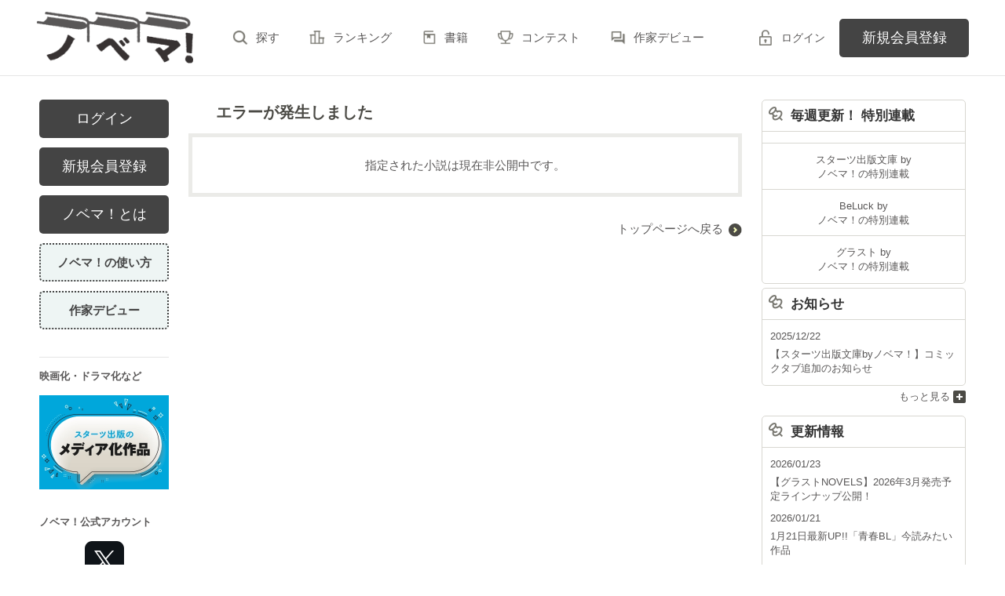

--- FILE ---
content_type: text/html; charset=UTF-8
request_url: https://novema.jp/book/n1695838/note
body_size: 5385
content:
<!doctype html>
<html lang="ja">
<head>
<meta charset="utf-8">
<meta http-equiv="X-UA-Compatible" content="IE=edge">


<title>エラーが発生しました | ノベマ！</title>
<meta name="viewport" content="width=device-width, initial-scale=1.0, minimum-scale=1.0, maximum-scale=1.0, user-scalable=no">
<meta data-vmid="description" name="description" content="【ノベマ！】は無料で小説が読めて、誰でも投稿できる小説投稿サイト。人気作は書籍化＆コミカライズ！">
<meta data-vmid="keywords" name="keywords" content="">
<meta name="language" content="ja">
<link rel="apple-touch-icon-precomposed" href="https://novema.jp/assets/1.0.801/img/apple-touch-icon.png">
<link rel="shortcut icon" href="https://novema.jp/assets/1.0.801/img/favicon.ico">

<meta property="og:locale" content="ja_JP">
<meta data-vmid="og:title" property="og:title" content="エラーが発生しました | ノベマ！">
<meta data-vmid="og:description" property="og:description" content="【ノベマ！】は無料で小説が読めて、誰でも投稿できる小説投稿サイト。人気作は書籍化＆コミカライズ！">
<meta property="og:image" content="https://novema.jp/assets/1.0.801/img/og_image.png">
<meta data-vmid="og:url" property="og:url" content="https://novema.jp/book/n1695838/note">
<meta name="twitter:card" content="summary">
<meta name="twitter:site" content="@novema_edit">
<meta name="twitter:title" content="エラーが発生しました | ノベマ！">
<meta name="twitter:image" content="https://novema.jp/assets/1.0.801/img/og_image.png">
<meta name="referrer" content="origin-when-cross-origin">

<link data-vmid="canonical" rel="canonical" href="https://novema.jp/book/n1695838/note">


<!-- Google Tag Manager -->
<script>(function(w,d,s,l,i){w[l]=w[l]||[];w[l].push({'gtm.start':
new Date().getTime(),event:'gtm.js'});var f=d.getElementsByTagName(s)[0],
j=d.createElement(s),dl=l!='dataLayer'?'&l='+l:'';j.async=true;j.src=
'https://www.googletagmanager.com/gtm.js?id='+i+dl+'&gtm_auth=jsaCPNkLD6v3rj6CpJiDSA&gtm_preview=env-2&gtm_cookies_win=x';f.parentNode.insertBefore(j,f);
})(window,document,'script','dataLayer','GTM-5NXXHG5');</script>
<!-- End Google Tag Manager -->

<link rel="preload" as="style" href="/build/assets/css-C5AVVmDT.css" /><link rel="modulepreload" href="/build/nv/css-DvJ1WlRz.js" /><link rel="modulepreload" href="/build/common-DW9YdyAD.js" /><link rel="modulepreload" href="/build/assets/utils-DU98lCd1.js" /><link rel="modulepreload" href="/build/assets/gtm-CLavqUxb.js" /><link rel="modulepreload" href="/build/assets/beforeunload-confirm-k_LqQLa5.js" /><link rel="modulepreload" href="/build/assets/lazysizes-DefHUnXI.js" /><link rel="modulepreload" href="/build/assets/toastr-DxCYKGsd.js" /><link rel="modulepreload" href="/build/assets/encoding-japanese-BGtRPSts.js" /><link rel="modulepreload" href="/build/assets/jquery-4TQOUQeH.js" /><link rel="modulepreload" href="/build/assets/constants-B8GFlbkZ.js" /><link rel="stylesheet" href="/build/assets/css-C5AVVmDT.css" /><script type="module" src="/build/nv/css-DvJ1WlRz.js"></script><script type="module" src="/build/common-DW9YdyAD.js"></script><style>
.section h2:before {
    content: none;
}
</style>
</head>

<body class="pc-web">

<!-- Google Tag Manager (noscript) -->
<noscript><iframe src="https://www.googletagmanager.com/ns.html?id=GTM-5NXXHG5&gtm_auth=jsaCPNkLD6v3rj6CpJiDSA&gtm_preview=env-2&gtm_cookies_win=x"
height="0" width="0" style="display:none;visibility:hidden"></iframe></noscript>
<!-- End Google Tag Manager (noscript) -->

<div id="fb-root"></div>
<script async defer src="https://connect.facebook.net/ja_JP/sdk.js#xfbml=1&version=v6.0"></script>
<div id="wrapper" class="">


<header id="header">
    <div class="headerLogo">
        <h1>
            <a href="https://novema.jp">
                                    <img src="https://novema.jp/assets/1.0.801/img/header_logo.svg" alt="ノベマ！">
                            </a>
        </h1>
    </div>
    <div class="headerBtn"><span></span><span></span><span></span><p>メニュー</p></div>

    <nav class="headerNav">
        <div class="navListA">
            <ul>
                <li><a href="https://novema.jp/search">探す</a></li>
                <li><a href="https://novema.jp/ranking">ランキング</a></li>
                <li><a href="https://novema.jp/bookstore">書籍</a></li>
                <li><a href="https://novema.jp/grast/comic">コミック</a></li>
                <li><a href="https://novema.jp/contest">コンテスト</a></li>
                                    <li><a href="https://novema.jp/article/debut">作家デビュー</a></li>
                            </ul>
        </div>
            <div class="navSignup"><a href="https://novema.jp/signup">新規会員登録</a></div>
        <div class="navGuide"><a href="https://novema.jp/article/guide">ノベマ！とは</a></div>
    

        <div class="navListB">
            <ul>
                <li><span class="acd">レーベル</span>
                    <ul><li><a href="https://novema.jp/starts">スターツ出版文庫TOP</a></li>
<li><a href="https://novema.jp/beluck">BeLuckTOP</a></li>
<li><a href="https://novema.jp/grast">グラストTOP</a></li>
</ul>
                </li>
                <li><span class="acd">探す</span>
                    <ul><li><a href="https://novema.jp/search">小説を探す</a></li>
<li><a href="https://novema.jp/updated">新着更新</a></li>
<li><a href="https://novema.jp/good">新着いいね！</a></li>
<li><a href="https://novema.jp/finished">新着完結</a></li>
<li><a href="https://novema.jp/review">新着レビュー</a></li>
<li><a href="https://novema.jp/recommend">編集部オススメ小説</a></li>
<li><a href="https://novema.jp/book">ジャンル別小説一覧</a></li>
<li><a href="https://novema.jp/bbs">コミュニティ</a></li>
</ul>
                </li>
                <li><span class="acd">ランキング</span>
                    <ul><li><a href="https://novema.jp/ranking">総合</a></li>
            <li><a href="https://novema.jp/love-youth/ranking">青春・恋愛</a></li>
            <li><a href="https://novema.jp/youth/ranking">青春</a></li>
            <li><a href="https://novema.jp/love/ranking">恋愛</a></li>
            <li><a href="https://novema.jp/bl/ranking">BL</a></li>
            <li><a href="https://novema.jp/ayakashi/ranking">和風ファンタジー</a></li>
            <li><a href="https://novema.jp/kokyu/ranking">後宮ファンタジー</a></li>
            <li><a href="https://novema.jp/low-fantasy/ranking">現代ファンタジー</a></li>
            <li><a href="https://novema.jp/drama/ranking">ヒューマンドラマ</a></li>
            <li><a href="https://novema.jp/mystery/ranking">ミステリー</a></li>
            <li><a href="https://novema.jp/horror/ranking">ホラー</a></li>
            <li><a href="https://novema.jp/high-fantasy/ranking">異世界（総合）</a></li>
            <li><a href="https://novema.jp/isekai-adventure/ranking">異世界（バトル・冒険）</a></li>
            <li><a href="https://novema.jp/isekai-slow-life/ranking">異世界（スローライフ）</a></li>
            <li><a href="https://novema.jp/love-fantasy/ranking">異世界（恋愛）</a></li>
    </ul>
                </li>
                <li><span class="acd">書籍</span>
                    <ul><li><a href="https://novema.jp/bookstore">発売中の本を探す</a></li>
<li><a href="https://novema.jp/bookstore/schedule">発売予定一覧</a></li>
<li><a href="https://novema.jp/bookstore/writer">書籍化作家一覧</a></li>
</ul>
                </li>
                <li><span class="acd">コミック</span>
                    <ul><li><a href="https://novema.jp/comic/comic-grast">comic グラスト</a></li>
    <li><a href="https://novema.jp/comic/noicomi">noicomi</a></li>
    <li><a href="https://novema.jp/comic/oz-comics">OZcomics</a></li>
</ul>
                </li>
                <li><span class="acd">メディア</span>
                    <ul><li><a href="https://novema.jp/article?tag_name=%E6%98%A0%E7%94%BB%E5%8C%96">映画化された作品情報</a></li></ul>
                </li>
                <li><span class="acd">コンテスト</span>
                    <ul><li><a href="https://novema.jp/contest">コンテスト一覧</a></li>
<li>
    <a href="https://novema.jp/contest/starts/novema-chara-2601">第64回キャラクター短編小説コンテスト「刺激的ギャップヒーローとの和風＆後宮シンデレラストーリー」</a>
</li>
<li>
    <a href="https://novema.jp/contest/starts/mockucon2025">第2回モキュメンタリーホラー小説コンテスト</a>
</li>
<li>
    <a href="https://novema.jp/contest/episode1/02/novema">スターツ出版小説投稿サイト合同企画「第2回1話だけ大賞」ノベマ！会場</a>
</li>
<li>
    <a href="https://novema.jp/contest/starts/novema-chara-2512">第63回キャラクター短編小説コンテスト「青春ボーイズライフ」</a>
</li>
<li>
    <a href="https://novema.jp/contest/starts/10th">スタ文創刊10周年企画「読むだけじゃない読書体験」小説コンテスト</a>
</li>
<li>
    <a href="https://novema.jp/contest/beluck/bl-2510">第3回青春BL小説コンテスト</a>
</li>
<li>
    <a href="https://novema.jp/contest/beluck/bl-short/02">第2回ずっと見守りたい♡BL短編コンテスト</a>
</li>
<li>
    <a href="https://novema.jp/contest/starts/noicomi/novema/scenario09">第9回noicomiマンガシナリオ大賞【ノベマ！】</a>
</li>
</ul>
                </li>
                <li><span class="acd">関連サイト</span>
                    <ul><li><a href="https://www.no-ichigo.jp" target="_blank">野いちご</a></li>
<li><a href="https://www.berrys-cafe.jp" target="_blank">女性に人気の小説を読むなら&nbsp;ベリーズカフェ</a></li>
<li><a href="https://www.ozmall.co.jp" target="_blank">東京女性のための情報サイト&nbsp;OZmall</a></li>
</ul>
                </li>
            </ul>
        </div>
        <div class="navLink">
            <ul><li><a href="https://novema.jp/help">ヘルプ</a></li>
<li><a href="https://novema.jp/legal/terms">利用規約</a></li>
<li><a href="https://novema.jp/legal/guideline">掲載ガイドライン</a></li>
<li><a href="https://novema.jp/legal/terms/bbs">掲示板投稿規約</a></li>
<li><a href="https://starts-pub.jp/privacy_policy" target="_blank">個人情報保護方針</a></li>
<li><a href="https://starts-pub.jp" target="_blank">企業情報</a></li>
</ul>
        </div>
    </nav>

    <div class="headerMenu">
        <div class="headerTool">
            <ul>
                                
                                <li class="headerLogin"><a href="https://novema.jp/login?back_path=%2Fbook%2Fn1695838%2Fnote">ログイン</a></li>
                            </ul>
        </div>

                <div class="headerSignup"><a href="https://novema.jp/signup?back_path=%2Fbook%2Fn1695838%2Fnote">新規会員登録</a></div>
            </div>

</header>


    


<div id="container">
	
<main class="main">
<div class="section">
    <h2>エラーが発生しました</h2>
    <div class="boxStyle01">
                    <p class="alignC">指定された小説は現在非公開中です。</p>
            </div>

    <ul class="arwList01 alignR">
        <li><a href="https://novema.jp">トップページへ戻る</a></li>
    </ul>
</div>
                </main>

	<aside class="sidebar">
        <div class="sidebarMenu">
        <ul>
            <li class="btnLogin"><a href="https://novema.jp/login?back_path=%2Fbook%2Fn1695838%2Fnote">ログイン</a></li>
            <li class="btnSignup"><a href="https://novema.jp/signup?back_path=%2Fbook%2Fn1695838%2Fnote">新規会員登録</a></li>
            <li class="btnAbout"><a href="https://novema.jp/article/guide">ノベマ！とは</a></li>
            <li class="btnHowTo"><a href="https://novema.jp/article/how-to-use">ノベマ！の使い方</a></li>
            <li class="btnDebut"><a href="https://novema.jp/article/debut">作家デビュー</a></li>
        </ul>
    </div>
    
    
    <div class="sidebarBanner">
        <div class="otherLink">
            <dl>
                <dt>映画化・ドラマ化など</dt>
                <dd>
                    <ul>
                        <li><a href="https://novema.jp/article?tag_name=%E3%83%A1%E3%83%87%E3%82%A3%E3%82%A2%E5%8C%96"><img src="https://novema.jp/assets/1.0.801/img/common/banner/visualize_banner.jpg" width="330" height="240" alt="スターツ出版のメディア化作品"></a></li>
                    </ul>
                </dd>
            </dl>
            <dl>
                <dt>ノベマ！公式アカウント</dt>
                <dd>
                    <ul>
                        <li>
                            <a href="https://twitter.com/novema_edit" target="_blank">
                                <img src="https://novema.jp/assets/1.0.801/img/common/sns_app/ico_rc_twitter.png" width="50" height="50" alt="Twitter">
                            </a>
                        </li>
                    </ul>
                </dd>
            </dl>
        </div>
        <ul>
            <li><a href="/article/mediasheet" target="_blank"><img src="https://novema.jp/assets/1.0.801/img/banner/media.png" width="165" height="80" alt="法人向けお問い合わせフォーム"></a></li>
        </ul>
    </div>
</aside>
            <aside class="aside">
    <div class="asideMenu">
        <div class="menuBox">
            <div class="menuTitle menuNews">毎週更新！ 特別連載</div>
                        <ul class="asideNews Serial">
                                                                                                
            </ul>
            <ul class="asideNews asideFooter">
                                <li>
                    <a href="https://novema.jp/article?tag_name=%E7%89%B9%E5%88%A5%E9%80%A3%E8%BC%89%EF%BC%88%E3%82%B9%E3%82%BF%E3%83%BC%E3%83%84%E5%87%BA%E7%89%88%E6%96%87%E5%BA%AB%20by%E3%83%8E%E3%83%99%E3%83%9E%EF%BC%81%EF%BC%89">スターツ出版文庫 by <br>ノベマ！の特別連載</a>
                </li>
                                                <li>
                    <a href="https://novema.jp/article?tag_name=%E7%89%B9%E5%88%A5%E9%80%A3%E8%BC%89%EF%BC%88BeLuck%20by%E3%83%8E%E3%83%99%E3%83%9E%EF%BC%81%EF%BC%89">BeLuck by <br>ノベマ！の特別連載</a>
                </li>
                                                <li>
                    <a href="https://novema.jp/article?tag_name=%E7%89%B9%E5%88%A5%E9%80%A3%E8%BC%89%EF%BC%88%E3%82%B0%E3%83%A9%E3%82%B9%E3%83%88%20by%E3%83%8E%E3%83%99%E3%83%9E%EF%BC%81%EF%BC%89">グラスト by <br>ノベマ！の特別連載</a>
                </li>
                            </ul>
        </div>

        <div id="news" class="menuBox">
            <div class="menuTitle menuNews">お知らせ</div>
            <ul class="asideNews">
                                <li>
                    <span class="date">2025/12/22</span><br>
                    <a href="https://novema.jp/info/n99">【スターツ出版文庫byノベマ！】コミックタブ追加のお知らせ</a>
                </li>
                            </ul>
        </div>
        <div class="menuLink">
            <a href="https://novema.jp/info">もっと見る</a>
        </div>

                <div class="menuBox">
            <div class="menuTitle menuNews">更新情報</div>
            <ul class="asideNews">
                                <li>
    <span class="date">2026/01/23</span><br>
        <a href="https://novema.jp/bookstore/schedule/grast-novel" target="_self">【グラストNOVELS】2026年3月発売予定ラインナップ公開！</a>
    </li>                                <li>
    <span class="date">2026/01/21</span><br>
        <a href="https://novema.jp/beluck/pickup" target="_self">1月21日最新UP!!「青春BL」今読みたい作品</a>
    </li>                                <li>
    <span class="date">2026/01/20</span><br>
        <a href="https://novema.jp/bookstore/schedule/beluck" target="_self">【BeLuck文庫】2026年3月発売予定ラインナップ公開！</a>
    </li>                                <li>
    <span class="date">2026/01/15</span><br>
        <a href="https://novema.jp/article/beluck/202602" target="_self">2/20発売【BeLuck文庫】先行情報！</a>
    </li>                                <li>
    <span class="date">2026/01/15</span><br>
        <a href="https://novema.jp/starts/pickup" target="_self">1月15日最新UP!!「スターツ出版文庫 by ノベマ！」今読みたい作品</a>
    </li>                                <li>
    <span class="date">2026/01/09</span><br>
        <a href="https://novema.jp/article/starts-news" target="_self">【スターツ出版】最新の重版情報</a>
    </li>                                <li>
    <span class="date">2026/01/08</span><br>
        <a href="https://novema.jp/grast/pickup" target="_self">1月8日最新UP!!「グラスト by ノベマ！」今読みたい作品</a>
    </li>                                <li>
    <span class="date">2026/01/05</span><br>
        <a href="https://novema.jp/article/beluck/beluckcomics/202601" target="_self">BeLuck COMICS『勘違いだよね？瀬尾くん。』先行配信開始！</a>
    </li>                                <li>
    <span class="date">2025/12/26</span><br>
        <a href="https://novema.jp/bookstore/schedule" target="_self">【スターツ出版文庫・単行本】2026年2月発売予定ラインナップ公開！</a>
    </li>                                <li>
    <span class="date">2025/12/26</span><br>
        <a href="https://novema.jp/bookstore/schedule/other#Label" target="_self">【OZbooks】2026年2月発売予定ラインナップ公開！</a>
    </li>                            </ul>
        </div>
        <div class="menuLink">
            <a href="https://novema.jp/topics">もっと見る</a>
        </div>
        

    </div>
</aside>
    


</div>
<div class="pagetop"><a href="#">pagetop</a></div>

<footer id="footer">
    <div class="footerA">
        <div class="inner">
            <nav class="footerNav">
                <dl>
                    <dt>レーベル</dt>
                    <dd>
                        <ul><li><a href="https://novema.jp/starts">スターツ出版文庫TOP</a></li>
<li><a href="https://novema.jp/beluck">BeLuckTOP</a></li>
<li><a href="https://novema.jp/grast">グラストTOP</a></li>
</ul>
                    </dd>
                    <dt>探す</dt>
                    <dd>
                        <ul><li><a href="https://novema.jp/search">小説を探す</a></li>
<li><a href="https://novema.jp/updated">新着更新</a></li>
<li><a href="https://novema.jp/good">新着いいね！</a></li>
<li><a href="https://novema.jp/finished">新着完結</a></li>
<li><a href="https://novema.jp/review">新着レビュー</a></li>
<li><a href="https://novema.jp/recommend">編集部オススメ小説</a></li>
<li><a href="https://novema.jp/book">ジャンル別小説一覧</a></li>
<li><a href="https://novema.jp/bbs">コミュニティ</a></li>
</ul>
                    </dd>
                </dl>
                <dl>
                    <dt>ランキング</dt>
                    <dd>
                        <ul><li><a href="https://novema.jp/ranking">総合</a></li>
            <li><a href="https://novema.jp/love-youth/ranking">青春・恋愛</a></li>
            <li><a href="https://novema.jp/youth/ranking">青春</a></li>
            <li><a href="https://novema.jp/love/ranking">恋愛</a></li>
            <li><a href="https://novema.jp/bl/ranking">BL</a></li>
            <li><a href="https://novema.jp/ayakashi/ranking">和風ファンタジー</a></li>
            <li><a href="https://novema.jp/kokyu/ranking">後宮ファンタジー</a></li>
            <li><a href="https://novema.jp/low-fantasy/ranking">現代ファンタジー</a></li>
            <li><a href="https://novema.jp/drama/ranking">ヒューマンドラマ</a></li>
            <li><a href="https://novema.jp/mystery/ranking">ミステリー</a></li>
            <li><a href="https://novema.jp/horror/ranking">ホラー</a></li>
            <li><a href="https://novema.jp/high-fantasy/ranking">異世界（総合）</a></li>
            <li><a href="https://novema.jp/isekai-adventure/ranking">異世界（バトル・冒険）</a></li>
            <li><a href="https://novema.jp/isekai-slow-life/ranking">異世界（スローライフ）</a></li>
            <li><a href="https://novema.jp/love-fantasy/ranking">異世界（恋愛）</a></li>
    </ul>
                    </dd>
                </dl>
                <dl>
                    <dt>書籍</dt>
                    <dd>
                        <ul><li><a href="https://novema.jp/bookstore">発売中の本を探す</a></li>
<li><a href="https://novema.jp/bookstore/schedule">発売予定一覧</a></li>
<li><a href="https://novema.jp/bookstore/writer">書籍化作家一覧</a></li>
</ul>
                    </dd>
                    <dt>コミック</dt>
                    <dd>
                        <ul><li><a href="https://novema.jp/comic/comic-grast">comic グラスト</a></li>
    <li><a href="https://novema.jp/comic/noicomi">noicomi</a></li>
    <li><a href="https://novema.jp/comic/oz-comics">OZcomics</a></li>
</ul>
                    </dd>
                    <dt>メディア</dt>
                    <dd>
                        <ul><li><a href="https://novema.jp/article?tag_name=%E6%98%A0%E7%94%BB%E5%8C%96">映画化された作品情報</a></li></ul>
                    </dd>
                </dl>
                <dl>
                    <dt>開催中のコンテスト</dt>
                    <dd>
                        <ul><li><a href="https://novema.jp/contest">コンテスト一覧</a></li>
<li>
    <a href="https://novema.jp/contest/starts/novema-chara-2601">第64回キャラクター短編小説コンテスト「刺激的ギャップヒーローとの和風＆後宮シンデレラストーリー」</a>
</li>
<li>
    <a href="https://novema.jp/contest/starts/mockucon2025">第2回モキュメンタリーホラー小説コンテスト</a>
</li>
<li>
    <a href="https://novema.jp/contest/episode1/02/novema">スターツ出版小説投稿サイト合同企画「第2回1話だけ大賞」ノベマ！会場</a>
</li>
<li>
    <a href="https://novema.jp/contest/starts/novema-chara-2512">第63回キャラクター短編小説コンテスト「青春ボーイズライフ」</a>
</li>
<li>
    <a href="https://novema.jp/contest/starts/10th">スタ文創刊10周年企画「読むだけじゃない読書体験」小説コンテスト</a>
</li>
<li>
    <a href="https://novema.jp/contest/beluck/bl-2510">第3回青春BL小説コンテスト</a>
</li>
<li>
    <a href="https://novema.jp/contest/beluck/bl-short/02">第2回ずっと見守りたい♡BL短編コンテスト</a>
</li>
<li>
    <a href="https://novema.jp/contest/starts/noicomi/novema/scenario09">第9回noicomiマンガシナリオ大賞【ノベマ！】</a>
</li>
</ul>
                    </dd>
                </dl>
                <dl>
                    <dt>公式アカウント</dt>
                    <dd>
                        <ul><li><a href="https://twitter.com/novema_edit" target="_blank">X（Twitter）</a></li></ul>
                    </dd>
                    <dt>関連サイト</dt>
                    <dd>
                        <ul><li><a href="https://www.no-ichigo.jp" target="_blank">野いちご</a></li>
<li><a href="https://www.berrys-cafe.jp" target="_blank">女性に人気の小説を読むなら&nbsp;ベリーズカフェ</a></li>
<li><a href="https://www.ozmall.co.jp" target="_blank">東京女性のための情報サイト&nbsp;OZmall</a></li>
</ul>
                    </dd>
                </dl>
            </nav>
        </div>
    </div>
    <div class="footerB">
        <div class="inner">
            <div class="footerLink">
                <ul><li><a href="https://novema.jp/help">ヘルプ</a></li>
<li><a href="https://novema.jp/legal/terms">利用規約</a></li>
<li><a href="https://novema.jp/legal/guideline">掲載ガイドライン</a></li>
<li><a href="https://novema.jp/legal/terms/bbs">掲示板投稿規約</a></li>
<li><a href="https://starts-pub.jp/privacy_policy" target="_blank">個人情報保護方針</a></li>
<li><a href="https://starts-pub.jp" target="_blank">企業情報</a></li>
</ul>
            </div>
        </div>
    </div>
    <div class="footerC">
        <div class="inner">
            <div class="footerLogo"><a href="https://starts-pub.jp" target="_blank"><img src="https://novema.jp/assets/1.0.801/img/logo_starts.png" alt="スターツ出版株式会社"></a></div>
        </div>
    </div>
</footer>

</div><!-- / #wrapper -->

<script src="https://novema.jp/assets/1.0.801/js/jquery-3.1.1.min.js"></script>
<script>
document.addEventListener('DOMContentLoaded', function (event) {
    });
</script>



</body>
</html>
